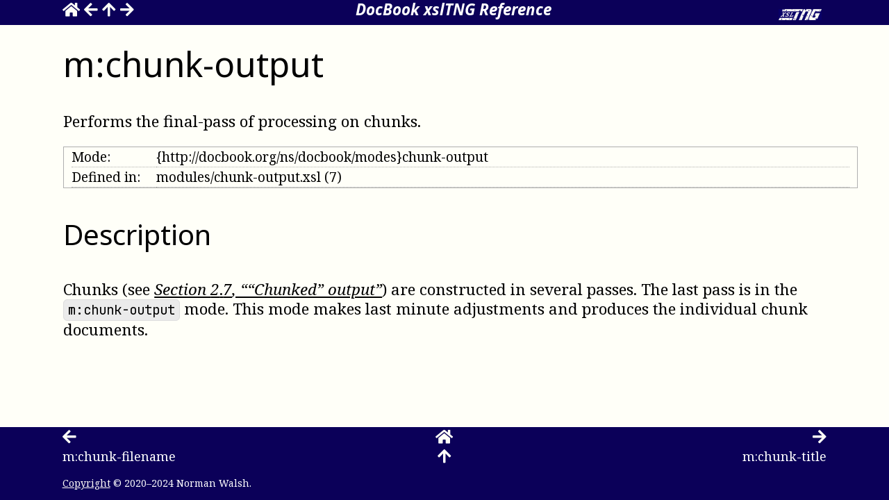

--- FILE ---
content_type: text/html; charset=utf-8
request_url: https://xsltng.docbook.org/guide/2.2.0/m_chunk-output
body_size: 1792
content:
<!DOCTYPE html><html xmlns="http://www.w3.org/1999/xhtml" class="no-js"><head><meta http-equiv="Content-Type" content="text/html; charset=utf-8"/><script>(function(H){H.className=H.className.replace(/\bno-js\b/,'js')})(document.documentElement)</script><title>m:chunk-output</title><link href="./css/pygments.css" rel="stylesheet"/><meta name="viewport" content="width=device-width, initial-scale=1.0"/><link href="https://purl.org/dc/elements/1.1/" rel="schema.dc"/><meta name="dc.modified" content="2024-09-21T17:16:02Z"/><meta name="dc.created" content="2024-09-21T17:16:02Z"/><meta name="generator" content="DocBook xslTNG version 2.2.0-SNAPSHOT / 61aef37 / SAXON HE 12.4"/><link href="./css/guide-toc.css" rel="stylesheet"/><link href="./css/docbook.css" rel="stylesheet" media="screen"/><meta name="viewport" content="width=device-width, initial-scale=1.0"/><link href="css/guide.css" rel="stylesheet"/><link href="css/guide-online.css" rel="stylesheet"/><link href="media/xsltng-icon.png" rel="shortcut icon"/><script src="https://kit.fontawesome.com/c94d537c36.js" type="text/javascript" crossorigin="anonymous"></script><link rel="prev" href="m_chunk-filename.html"/><link rel="next" href="m_chunk-title.html"/><link rel="up" href="modes.html"/><link rel="home" href="index.html"/><script src="./js/xlink.js" defer="defer"></script><script src="./js/persistent-toc.js" defer="defer"></script><script src="./js/pagetoc.js" data-dynamic-pagetoc="true" defer="defer"></script><script src="./js/chunk-nav.js" defer="defer"></script></head><body class="component refentry"><nav class="top"><span class="nav"><a title="DocBook xslTNG Reference" href="index.html"><i class="fas fa-home"></i></a> <a href="m_chunk-filename.html" title="m:chunk-filename"><i class="fas fa-arrow-left"></i></a> <a title="V .  Mode reference" href="modes.html"><i class="fas fa-arrow-up"></i></a> <a title="m:chunk-title" href="m_chunk-title.html"><i class="fas fa-arrow-right"></i></a></span><span class="title"><i class="title">DocBook xslTNG Reference</i></span><span class="logo"><img src="media/xsltng-inverted.png"/></span></nav><div class="pagebody"><main><section id="m_chunk-output" db-chunk="m_chunk-output.html" db-id="d149e21069" class="component refentry"><span class="indexterm" id="m_chunk-output_indexterm1"></span><div id="mode-chu1718"></div><div id="m_chunk-output_refnamediv1" class="refnamediv"><header><h2><span class="refentrytitle">m:chunk-output</span></h2></header><p><span class="refname">m:chunk-output</span><span class="refpurpose"><span class="refpurpose-sep"> — </span><span class="refpurpose-text">Performs the final-pass of processing on chunks</span><span class="refpurpose-punc">.</span></span></p></div><div class="a-detail mode-detail"><div><div class="prop">Mode:</div><div>{http://docbook.org/ns/docbook/modes}chunk-output</div></div><div><div class="prop">Defined in:</div><div><span><span>modules/chunk-output.xsl</span> (7)</span></div></div></div><section id="m_chunk-output_refsection1" class="refsection"><header><h2>Description</h2></header>

<p>Chunks (see <a href="ch-using.html#chunking" class="xref xref-section">Section <span class="label">2<span class="sep">.</span>7</span>, ““Chunked” output”</a>) are constructed in several
passes. The last pass is in the <code class="mode">m:chunk-output</code> mode. This mode makes
last minute adjustments and produces the individual chunk documents.</p>
</section></section></main><nav class="pagetoc"><div class="tocwrapper"></div></nav></div><nav class="bottom"><div class="navrow"><div class="navleft"><a title="m:chunk-filename" href="m_chunk-filename.html"><i class="fas fa-arrow-left"></i></a></div><div class="navmiddle"><a title="" href="index.html"><i class="fas fa-home"></i></a></div><div class="navright"><a title="m:chunk-title" href="m_chunk-title.html"><i class="fas fa-arrow-right"></i></a></div></div><div class="navrow"><div class="navleft navtitle">m:chunk-filename</div><div class="navmiddle"><a title="V .  Mode reference" href="modes.html"><i class="fas fa-arrow-up"></i></a></div><div class="navright navtitle">m:chunk-title</div></div><div class="infofooter"><span class="copyrightfooter"><a href="dbcpyright.html">Copyright</a> © 2020–2024 Norman Walsh.</span></div><nav class="tocopen"></nav><nav class="toc"></nav><!-- Hide ToC details from user agents that don’t support JS --><script type="text/html" class="tocopen"><i class="far fa-book"></i></script><script type="text/html" class="toc"><header><span>Table of Contents</span><span class="close"><i class="far fa-window-close"></i></span><p class="ptoc-search"><input class="ptoc-search" placeholder="Search" style="width: 80%"/></p></header><div db-persistent-toc="persistent-toc.html" db-prefix="">Loading…</div></script></nav></body></html>

--- FILE ---
content_type: text/css; charset=utf-8
request_url: https://xsltng.docbook.org/guide/2.2.0/css/pygments.css
body_size: 15777
content:
/* DocBook xslTNG version 2.2.0-SNAPSHOT
 *
 * This is pygments.css. This file is generated with Pygments.
 *
 * See https://xsltng.docbook.org/
 *
 */
pre { line-height: 125%; }
td.linenos .normal { color: inherit; background-color: transparent; padding-left: 5px; padding-right: 5px; }
span.linenos { color: inherit; background-color: transparent; padding-left: 5px; padding-right: 5px; }
td.linenos .special { color: #000000; background-color: #ffffc0; padding-left: 5px; padding-right: 5px; }
span.linenos.special { color: #000000; background-color: #ffffc0; padding-left: 5px; padding-right: 5px; }
.highlight .hll { background-color: #ffffcc }
.highlight { background: #f8f8f8; }
.highlight .c { color: #3D7B7B; font-style: italic } /* Comment */
.highlight .err { border: 1px solid #FF0000 } /* Error */
.highlight .k { color: #008000; font-weight: bold } /* Keyword */
.highlight .o { color: #666666 } /* Operator */
.highlight .ch { color: #3D7B7B; font-style: italic } /* Comment.Hashbang */
.highlight .cm { color: #3D7B7B; font-style: italic } /* Comment.Multiline */
.highlight .cp { color: #9C6500 } /* Comment.Preproc */
.highlight .cpf { color: #3D7B7B; font-style: italic } /* Comment.PreprocFile */
.highlight .c1 { color: #3D7B7B; font-style: italic } /* Comment.Single */
.highlight .cs { color: #3D7B7B; font-style: italic } /* Comment.Special */
.highlight .gd { color: #A00000 } /* Generic.Deleted */
.highlight .ge { font-style: italic } /* Generic.Emph */
.highlight .gr { color: #E40000 } /* Generic.Error */
.highlight .gh { color: #000080; font-weight: bold } /* Generic.Heading */
.highlight .gi { color: #008400 } /* Generic.Inserted */
.highlight .go { color: #717171 } /* Generic.Output */
.highlight .gp { color: #000080; font-weight: bold } /* Generic.Prompt */
.highlight .gs { font-weight: bold } /* Generic.Strong */
.highlight .gu { color: #800080; font-weight: bold } /* Generic.Subheading */
.highlight .gt { color: #0044DD } /* Generic.Traceback */
.highlight .kc { color: #008000; font-weight: bold } /* Keyword.Constant */
.highlight .kd { color: #008000; font-weight: bold } /* Keyword.Declaration */
.highlight .kn { color: #008000; font-weight: bold } /* Keyword.Namespace */
.highlight .kp { color: #008000 } /* Keyword.Pseudo */
.highlight .kr { color: #008000; font-weight: bold } /* Keyword.Reserved */
.highlight .kt { color: #B00040 } /* Keyword.Type */
.highlight .m { color: #666666 } /* Literal.Number */
.highlight .s { color: #BA2121 } /* Literal.String */
.highlight .na { color: #687822 } /* Name.Attribute */
.highlight .nb { color: #008000 } /* Name.Builtin */
.highlight .nc { color: #0000FF; font-weight: bold } /* Name.Class */
.highlight .no { color: #880000 } /* Name.Constant */
.highlight .nd { color: #AA22FF } /* Name.Decorator */
.highlight .ni { color: #717171; font-weight: bold } /* Name.Entity */
.highlight .ne { color: #CB3F38; font-weight: bold } /* Name.Exception */
.highlight .nf { color: #0000FF } /* Name.Function */
.highlight .nl { color: #767600 } /* Name.Label */
.highlight .nn { color: #0000FF; font-weight: bold } /* Name.Namespace */
.highlight .nt { color: #008000; font-weight: bold } /* Name.Tag */
.highlight .nv { color: #19177C } /* Name.Variable */
.highlight .ow { color: #AA22FF; font-weight: bold } /* Operator.Word */
.highlight .w { color: #bbbbbb } /* Text.Whitespace */
.highlight .mb { color: #666666 } /* Literal.Number.Bin */
.highlight .mf { color: #666666 } /* Literal.Number.Float */
.highlight .mh { color: #666666 } /* Literal.Number.Hex */
.highlight .mi { color: #666666 } /* Literal.Number.Integer */
.highlight .mo { color: #666666 } /* Literal.Number.Oct */
.highlight .sa { color: #BA2121 } /* Literal.String.Affix */
.highlight .sb { color: #BA2121 } /* Literal.String.Backtick */
.highlight .sc { color: #BA2121 } /* Literal.String.Char */
.highlight .dl { color: #BA2121 } /* Literal.String.Delimiter */
.highlight .sd { color: #BA2121; font-style: italic } /* Literal.String.Doc */
.highlight .s2 { color: #BA2121 } /* Literal.String.Double */
.highlight .se { color: #AA5D1F; font-weight: bold } /* Literal.String.Escape */
.highlight .sh { color: #BA2121 } /* Literal.String.Heredoc */
.highlight .si { color: #A45A77; font-weight: bold } /* Literal.String.Interpol */
.highlight .sx { color: #008000 } /* Literal.String.Other */
.highlight .sr { color: #A45A77 } /* Literal.String.Regex */
.highlight .s1 { color: #BA2121 } /* Literal.String.Single */
.highlight .ss { color: #19177C } /* Literal.String.Symbol */
.highlight .bp { color: #008000 } /* Name.Builtin.Pseudo */
.highlight .fm { color: #0000FF } /* Name.Function.Magic */
.highlight .vc { color: #19177C } /* Name.Variable.Class */
.highlight .vg { color: #19177C } /* Name.Variable.Global */
.highlight .vi { color: #19177C } /* Name.Variable.Instance */
.highlight .vm { color: #19177C } /* Name.Variable.Magic */
.highlight .il { color: #666666 } /* Literal.Number.Integer.Long */
pre { line-height: 125%; }
td.linenos .normal { color: inherit; background-color: transparent; padding-left: 5px; padding-right: 5px; }
span.linenos { color: inherit; background-color: transparent; padding-left: 5px; padding-right: 5px; }
td.linenos .special { color: #000000; background-color: #ffffc0; padding-left: 5px; padding-right: 5px; }
span.linenos.special { color: #000000; background-color: #ffffc0; padding-left: 5px; padding-right: 5px; }
.materials-dark .highlight .hll { background-color: #49483e }
.materials-dark .highlight { background: #232629; color: #cccccc }
.materials-dark .highlight .c { color: #777777; font-style: italic } /* Comment */
.materials-dark .highlight .err { color: #a61717; background-color: #e3d2d2 } /* Error */
.materials-dark .highlight .esc { color: #cccccc } /* Escape */
.materials-dark .highlight .g { color: #cccccc } /* Generic */
.materials-dark .highlight .k { color: #7686bb; font-weight: bold } /* Keyword */
.materials-dark .highlight .l { color: #cccccc } /* Literal */
.materials-dark .highlight .n { color: #cccccc } /* Name */
.materials-dark .highlight .o { color: #cccccc } /* Operator */
.materials-dark .highlight .x { color: #cccccc } /* Other */
.materials-dark .highlight .p { color: #cccccc } /* Punctuation */
.materials-dark .highlight .ch { color: #777777; font-style: italic } /* Comment.Hashbang */
.materials-dark .highlight .cm { color: #777777; font-style: italic } /* Comment.Multiline */
.materials-dark .highlight .cp { color: #777777; font-style: italic } /* Comment.Preproc */
.materials-dark .highlight .cpf { color: #777777; font-style: italic } /* Comment.PreprocFile */
.materials-dark .highlight .c1 { color: #777777; font-style: italic } /* Comment.Single */
.materials-dark .highlight .cs { color: #777777; font-style: italic } /* Comment.Special */
.materials-dark .highlight .gd { color: #cccccc } /* Generic.Deleted */
.materials-dark .highlight .ge { color: #cccccc } /* Generic.Emph */
.materials-dark .highlight .gr { color: #cccccc } /* Generic.Error */
.materials-dark .highlight .gh { color: #cccccc } /* Generic.Heading */
.materials-dark .highlight .gi { color: #cccccc } /* Generic.Inserted */
.materials-dark .highlight .go { color: #cccccc } /* Generic.Output */
.materials-dark .highlight .gp { color: #ffffff } /* Generic.Prompt */
.materials-dark .highlight .gs { color: #cccccc } /* Generic.Strong */
.materials-dark .highlight .gu { color: #cccccc } /* Generic.Subheading */
.materials-dark .highlight .gt { color: #cccccc } /* Generic.Traceback */
.materials-dark .highlight .kc { color: #7686bb; font-weight: bold } /* Keyword.Constant */
.materials-dark .highlight .kd { color: #7686bb; font-weight: bold } /* Keyword.Declaration */
.materials-dark .highlight .kn { color: #7686bb; font-weight: bold } /* Keyword.Namespace */
.materials-dark .highlight .kp { color: #7686bb; font-weight: bold } /* Keyword.Pseudo */
.materials-dark .highlight .kr { color: #7686bb; font-weight: bold } /* Keyword.Reserved */
.materials-dark .highlight .kt { color: #7686bb; font-weight: bold } /* Keyword.Type */
.materials-dark .highlight .ld { color: #cccccc } /* Literal.Date */
.materials-dark .highlight .m { color: #4FB8CC } /* Literal.Number */
.materials-dark .highlight .s { color: #51cc99 } /* Literal.String */
.materials-dark .highlight .na { color: #cccccc } /* Name.Attribute */
.materials-dark .highlight .nb { color: #cccccc } /* Name.Builtin */
.materials-dark .highlight .nc { color: #cccccc } /* Name.Class */
.materials-dark .highlight .no { color: #cccccc } /* Name.Constant */
.materials-dark .highlight .nd { color: #cccccc } /* Name.Decorator */
.materials-dark .highlight .ni { color: #cccccc } /* Name.Entity */
.materials-dark .highlight .ne { color: #cccccc } /* Name.Exception */
.materials-dark .highlight .nf { color: #6a6aff } /* Name.Function */
.materials-dark .highlight .nl { color: #cccccc } /* Name.Label */
.materials-dark .highlight .nn { color: #cccccc } /* Name.Namespace */
.materials-dark .highlight .nx { color: #e2828e } /* Name.Other */
.materials-dark .highlight .py { color: #cccccc } /* Name.Property */
.materials-dark .highlight .nt { color: #cccccc } /* Name.Tag */
.materials-dark .highlight .nv { color: #7AB4DB; font-weight: bold } /* Name.Variable */
.materials-dark .highlight .ow { color: #cccccc } /* Operator.Word */
.materials-dark .highlight .pm { color: #cccccc } /* Punctuation.Marker */
.materials-dark .highlight .w { color: #bbbbbb } /* Text.Whitespace */
.materials-dark .highlight .mb { color: #4FB8CC } /* Literal.Number.Bin */
.materials-dark .highlight .mf { color: #4FB8CC } /* Literal.Number.Float */
.materials-dark .highlight .mh { color: #4FB8CC } /* Literal.Number.Hex */
.materials-dark .highlight .mi { color: #4FB8CC } /* Literal.Number.Integer */
.materials-dark .highlight .mo { color: #4FB8CC } /* Literal.Number.Oct */
.materials-dark .highlight .sa { color: #51cc99 } /* Literal.String.Affix */
.materials-dark .highlight .sb { color: #51cc99 } /* Literal.String.Backtick */
.materials-dark .highlight .sc { color: #51cc99 } /* Literal.String.Char */
.materials-dark .highlight .dl { color: #51cc99 } /* Literal.String.Delimiter */
.materials-dark .highlight .sd { color: #51cc99 } /* Literal.String.Doc */
.materials-dark .highlight .s2 { color: #51cc99 } /* Literal.String.Double */
.materials-dark .highlight .se { color: #51cc99 } /* Literal.String.Escape */
.materials-dark .highlight .sh { color: #51cc99 } /* Literal.String.Heredoc */
.materials-dark .highlight .si { color: #51cc99 } /* Literal.String.Interpol */
.materials-dark .highlight .sx { color: #51cc99 } /* Literal.String.Other */
.materials-dark .highlight .sr { color: #51cc99 } /* Literal.String.Regex */
.materials-dark .highlight .s1 { color: #51cc99 } /* Literal.String.Single */
.materials-dark .highlight .ss { color: #51cc99 } /* Literal.String.Symbol */
.materials-dark .highlight .bp { color: #cccccc } /* Name.Builtin.Pseudo */
.materials-dark .highlight .fm { color: #6a6aff } /* Name.Function.Magic */
.materials-dark .highlight .vc { color: #7AB4DB; font-weight: bold } /* Name.Variable.Class */
.materials-dark .highlight .vg { color: #BE646C; font-weight: bold } /* Name.Variable.Global */
.materials-dark .highlight .vi { color: #7AB4DB; font-weight: bold } /* Name.Variable.Instance */
.materials-dark .highlight .vm { color: #7AB4DB; font-weight: bold } /* Name.Variable.Magic */
.materials-dark .highlight .il { color: #4FB8CC } /* Literal.Number.Integer.Long */
pre { line-height: 125%; }
td.linenos .normal { color: inherit; background-color: transparent; padding-left: 5px; padding-right: 5px; }
span.linenos { color: inherit; background-color: transparent; padding-left: 5px; padding-right: 5px; }
td.linenos .special { color: #000000; background-color: #ffffc0; padding-left: 5px; padding-right: 5px; }
span.linenos.special { color: #000000; background-color: #ffffc0; padding-left: 5px; padding-right: 5px; }
.materials-light .highlight .hll { background-color: #ffffcc }
.materials-light .highlight { background: #ffffff; color: #111111 }
.materials-light .highlight .c { color: #008800; font-style: italic } /* Comment */
.materials-light .highlight .err { color: #a61717; background-color: #e3d2d2 } /* Error */
.materials-light .highlight .k { color: #353580; font-weight: bold } /* Keyword */
.materials-light .highlight .ch { color: #008800; font-style: italic } /* Comment.Hashbang */
.materials-light .highlight .cm { color: #008800; font-style: italic } /* Comment.Multiline */
.materials-light .highlight .cp { color: #008800; font-style: italic } /* Comment.Preproc */
.materials-light .highlight .cpf { color: #008800; font-style: italic } /* Comment.PreprocFile */
.materials-light .highlight .c1 { color: #008800; font-style: italic } /* Comment.Single */
.materials-light .highlight .cs { color: #008800; font-style: italic } /* Comment.Special */
.materials-light .highlight .kc { color: #353580; font-weight: bold } /* Keyword.Constant */
.materials-light .highlight .kd { color: #353580; font-weight: bold } /* Keyword.Declaration */
.materials-light .highlight .kn { color: #353580; font-weight: bold } /* Keyword.Namespace */
.materials-light .highlight .kp { color: #353580; font-weight: bold } /* Keyword.Pseudo */
.materials-light .highlight .kr { color: #353580; font-weight: bold } /* Keyword.Reserved */
.materials-light .highlight .kt { color: #353580; font-weight: bold } /* Keyword.Type */
.materials-light .highlight .m { color: #2c2cff } /* Literal.Number */
.materials-light .highlight .s { color: #7a2424 } /* Literal.String */
.materials-light .highlight .nf { color: #2c2cff } /* Name.Function */
.materials-light .highlight .nx { color: #be646c } /* Name.Other */
.materials-light .highlight .nv { color: #35baba; font-weight: bold } /* Name.Variable */
.materials-light .highlight .w { color: #bbbbbb } /* Text.Whitespace */
.materials-light .highlight .mb { color: #2c2cff } /* Literal.Number.Bin */
.materials-light .highlight .mf { color: #2c2cff } /* Literal.Number.Float */
.materials-light .highlight .mh { color: #2c2cff } /* Literal.Number.Hex */
.materials-light .highlight .mi { color: #2c2cff } /* Literal.Number.Integer */
.materials-light .highlight .mo { color: #2c2cff } /* Literal.Number.Oct */
.materials-light .highlight .sa { color: #7a2424 } /* Literal.String.Affix */
.materials-light .highlight .sb { color: #7a2424 } /* Literal.String.Backtick */
.materials-light .highlight .sc { color: #7a2424 } /* Literal.String.Char */
.materials-light .highlight .dl { color: #7a2424 } /* Literal.String.Delimiter */
.materials-light .highlight .sd { color: #7a2424 } /* Literal.String.Doc */
.materials-light .highlight .s2 { color: #7a2424 } /* Literal.String.Double */
.materials-light .highlight .se { color: #7a2424 } /* Literal.String.Escape */
.materials-light .highlight .sh { color: #7a2424 } /* Literal.String.Heredoc */
.materials-light .highlight .si { color: #7a2424 } /* Literal.String.Interpol */
.materials-light .highlight .sx { color: #7a2424 } /* Literal.String.Other */
.materials-light .highlight .sr { color: #7a2424 } /* Literal.String.Regex */
.materials-light .highlight .s1 { color: #7a2424 } /* Literal.String.Single */
.materials-light .highlight .ss { color: #7a2424 } /* Literal.String.Symbol */
.materials-light .highlight .fm { color: #2c2cff } /* Name.Function.Magic */
.materials-light .highlight .vc { color: #35baba; font-weight: bold } /* Name.Variable.Class */
.materials-light .highlight .vg { color: #b5565e; font-weight: bold } /* Name.Variable.Global */
.materials-light .highlight .vi { color: #35baba; font-weight: bold } /* Name.Variable.Instance */
.materials-light .highlight .vm { color: #35baba; font-weight: bold } /* Name.Variable.Magic */
.materials-light .highlight .il { color: #2c2cff } /* Literal.Number.Integer.Long */


--- FILE ---
content_type: text/css; charset=utf-8
request_url: https://xsltng.docbook.org/guide/2.2.0/css/guide-toc.css
body_size: 1606
content:
/* @@TITLE@@ version @@VERSION@@
 *
 * This is guide-toc.css.
 *
 * See https://xsltng.docbook.org/
 *
 */

nav.tocopen {
    position: fixed;
    width: 1.5em;
    top: 6px;
    right: 0;
    color: inherit;
    z-index: 1;
    cursor: pointer;
    color: #fffff8;
    background-color: rgb(11, 0, 89);
    font-size: 14pt;
    display: none;
}

.home nav.tocopen {
    color: rgb(11, 0, 89);
    background-color: #fffff8;
}

nav.toc {
    color: #fffffe;
    height: 100%;
    width: 0;
    position: fixed;
    z-index: 2;
    top: 0;
    right: 0;
    background-color: rgb(114,105,155);
    padding: 0;
    margin: 0;
    font-size: 12pt;
    opacity: 1;
    padding-left: 0;
    display: flex;
    flex-direction: column;
}

nav.toc.slide {
    transition: 0.33s;
}

nav.toc > div {
    flex: 1;
}

@media only screen {
    nav.toc {
        overflow-x: scroll;
    }
}

nav.toc header {
    height: 4rem;
    font-family: "Noto Sans", sans-serif;
    font-size: 1.25em;
}

nav.toc header p.ptoc-search {
    margin-top: 0;
    margin-bottom: 0;
    padding-bottom: 1rem;
}

nav.toc header .close {
    float: right;
    cursor: pointer;
    font-weight: bold;
    font-size: 16pt;
}

nav.toc ul.nav-title {
    margin-top: 1em;
    border-top: 1px solid var(--primary-variant-color);
}

nav.toc li.nav-title {
    margin-top: 0;
    padding-top: 0;
    padding-bottom: 0.25em;
    font-family: var(--title-family);
    font-size: 1.25em;
}

@media only screen {
    nav.toc div {
        overflow: scroll;
    }
}

nav.toc a,
nav.toc a:visited {
    color: inherit;
    text-decoration: none;
}

nav.toc .refpurpose {
    display: none;
}

nav.toc li {
    text-indent: -1em;
    padding-left: 1em;
}


--- FILE ---
content_type: text/css; charset=utf-8
request_url: https://xsltng.docbook.org/guide/2.2.0/css/guide.css
body_size: 2654
content:
/* guide.css */

:root {
    --tng-blue: rgb(11, 0, 89);
    max-width: inherit;
}

nav .title {
    background-color: var(--tng-blue);
    color: #ffffff;
}

html {
    padding-left: 0;
    padding-right: 0;
    margin-left: 0;
    margin-right: 0;
    max-width: inherit;
}

body {
    padding-left: 0;
    padding-right: 0;
    margin-left: 0;
    margin-right: 0;
}

header .copyright {
    margin-bottom: 0;
}

h2 {
    font-size: 1.8rem;
}

.refnamediv h2 {
    font-size: 2.2rem;
    margin-top: 0;
}

.a-detail {
    width: 100%;
    font-size: 0.85rem;
    display: table;
    border: 1px solid #afafaf;
}

.a-detail > div {
    display: table-row;
}

.a-detail > div > div {
    display: table-cell;
    border-bottom: 1px dotted #afafaf;
}

.a-detail div.prop {
    white-space: nowrap;
    width: 4em;
}

p .refname,
p .refname-sep,
p .refpurpose-sep {
    display: none;
}

.funcprototype .parameter {
    font-family: inherit;
    font-style: inherit;
}

.informalfigure {
    border: 2px solid #afafaf;
    border-radius: 1em;
    padding-left: 1em;
    padding-right: 1em;
}

.informalfigure .imageobject {
    text-align: center;
}

img {
    max-width: 80%;
}

.cover img {
    max-width: inherit;
}

.figure {
    border: 2px solid #afafaf;
    border-radius: 0.5em;
    border-radius: 1em;
    padding-left: 1em;
    padding-right: 1em;
}

.figure table {
    margin-left: auto;
    margin-right: auto;
}

.figure .title {
    text-align: center;
}

.example {
    border: 2px solid #afafaf;
    border-radius: 0.5em;
    padding-left: 1em;
    padding-right: 1em;
}

.example > .programlisting > .pre-wrap,
.example > .programlistingco > .pre-wrap,
.example > .pre-wrap {
    margin-top: 0;
    padding-top: 0;
}

.funcname,
.varname,
.paramname {
    white-space: nowrap;
}

.todo {
    font-size: 80%;
    text-align: center;
}

.property-table {
    margin-bottom: 1em;
    font-size: 80%;
}

.property-table tr td,
.property-table tr th {
    border: 1px solid #7f7f7f;
}

.center {
    text-align: center;
}

/* screens always have a border */
.screen,
.border {
    border: 1px solid #afafaf;
    border-radius: 4px;
    width: 99%;
}

/* unnumbered listings are always monochrome ... */
pre.verblines span.line:nth-child(even) {
  background-color: var(--verbatim-odd-background-color);
}

pre.verblines.numbered span.line:nth-child(even) {
  background-color: var(--verbatim-even-background-color);
}

@media only screen {
    pre.border {
        overflow: scroll;
    }
}

pre.border .line .ld {
    padding-left: 4px;
}

span.obsolete {
    text-decoration: line-through;
}

.admonition {
  break-inside: avoid;
}

.pre-wrap {
    font-size: 10pt;
}

.screen {
    break-inside: avoid;
}

p code {
    white-space: nowrap;
}


--- FILE ---
content_type: text/css; charset=utf-8
request_url: https://xsltng.docbook.org/guide/2.2.0/css/guide-online.css
body_size: 4669
content:
/* guide.css */

html {
    font-size: 1.4rem;
}

.book > header .fill {
    display: grid;
    grid-template-rows: auto 1fr auto;
    grid-template-columns: 100%;
    min-height: 640px;
}

.book > header {
    display: table;
    padding: 0;
    border-left: none;
    border-right: none;
    border-top: none;
    border-bottom: 2px solid #afafaf;
    border-radius: 0;
    text-align: right;
}

.book > header {
    padding-bottom: 1rem;
}

.book > header .cover {
    display: table-row;
}

.book > header .cover .image {
    display: table-cell;
    vertical-align: top;
}

.book > header .cover .text {
    display: table-cell;
    vertical-align: top;
}

.book > header h1 {
    text-align: right;
}

header img {
    border: 1px solid black;
    border-radius: 4px;
    margin-right: 1rem;
}

main {
    max-width: 50rem;
    margin-left: auto;
    margin-right: auto;
    padding-left: 1rem;
}

.footnotes {
    margin-left: 1rem;
}

.a-detail {
    margin-top: 1rem;
    margin-bottom: 1rem;
    padding-left: 0.5rem;
    padding-right: 0.5rem;
}

.a-detail div.prop {
    padding-right: 1rem;
}

/* ============================================================ */

nav.top {
    margin-left: 0;
    margin-right: 0;
    padding-left: 0;
    padding-right: 0;
    width: 100%;
    background-color: var(--tng-blue);
    color: #fffff8;
    text-align: center;
}

nav.top .inactive {
    color: #777777;
}

nav.top .nav {
    float: left;
    margin-left: 0.25rem;
    margin-left: 4rem;
}

nav.top .title {
    font-family: var(--title-family);
}

nav.top .logo {
    float: right;
    font-size: 18px;
    margin-right: 4rem;
    display: inline-block;
    padding-top: 6pt;
}

nav.bottom {
    background-color: var(--tng-blue);
    border-top-style: solid;
    border-top-width: 1px;
    color: white;
    display: grid;
    font-size: 1.0rem;
    margin-bottom: 0px;
    margin-left: 0;
    margin-right: 0;
    margin-top: 3rem;
    padding-bottom: 10px;
    padding-left: 4rem;
    padding-right: 4rem;
}

.navrow {
    display: grid;
    grid-template-columns: 33% 34% 33%;
}

.navleft {
    text-align: left;
    grid-column: 1;
}

.navmiddle {
    text-align: center;
    grid-column: 2;
}

.navright {
    text-align: right;
    grid-column: 3;
}

.navrow .navtitle {
    font-size: 18px;
}

nav .version {
    display: none;
}

nav a,
nav a:visited {
    color: #fffff8;
}

nav.pagetoc a,
nav.pagetoc a:visited {
    color: inherit;
}

html.js .pagebody .tocwrapper {
    font-size: 80%;
}

.infofooter {
    padding-top: 0.5rem;
    font-size: 14px;
}

.infofooter > .revision {
    float: right;
    display: none;
}

.infofooter > .copyrightfooter {
    float: left;
}

nav.bottom img {
    vertical-align: text-bottom;
}

span.githash {
  font-size: 90%; }

div.copyrightfooter {
  margin-top: 0px;
  padding-top: 5px;
  font-size: 14px;
}

.revhistory {
    background-color: var(--secondary-color);
    border-radius: 0.5em;
}

.revhistory code {
    background-color: inherit;
    border-color: var(--primary-variant-color);
}

.revhistory header {
    display: none;
}

.revhistory > ul {
    list-style: none;
    padding-left: 0;
}

.revnumber::before {
    content: "Version ";
}

.revhistory ul li div.revnumber {
    margin-left: 2rem;
}

.revhistory ul li div.revnumber {
    text-indent: -1rem;
}

.revhistory ul li div.revnumber::before {
    content: "• ";
}

.revhistory ul li div.revdescription {
    margin-left: 1rem;
}

@media screen and (max-width: 374px) {
    .book header h1 {
        font-size: 2rem;
    }
}

@media screen and (max-width: 599px) {
    h1 {
        font-size: 2rem;
    }

    h2, h3, h4, h5 {
        font-size: 1.5rem;
    }

    nav.top .title {
        display: none;
    }
}

@media screen and (max-width: 1199px) {
    nav.top .nav {
        margin-left: 2rem;
    }

    nav.top .logo {
        margin-right: 2rem;
    }

    nav.bottom {
        padding-left: 2rem;
        padding-right: 2rem;
    }

    .book > header {
        font-size: 1rem;
        line-height: 1.25;
    }

    .book > header h1 {
        font-size: 2.5rem;
    }
        
    .cover img {
        max-height: 480px;
    }

    .book > header .fill {
        min-height: 480px;
    }
}

@media screen and (max-width: 767px) {
    nav.top .nav {
        margin-left: 1rem;
    }

    nav.top .logo {
        margin-right: 1rem;
    }

    nav.bottom {
        padding-left: 1rem;
        padding-right: 1rem;
    }

    .book > header {
        border: 2px solid #afafaf;
        padding: 1rem;
    }

    .book > header {
        text-align: left;
    }

    .book > header h1 {
        text-align: left;
    }

    .book > header .fill {
        min-height: inherit;
    }

    header img {
        display: none;
    }
}



--- FILE ---
content_type: application/javascript
request_url: https://xsltng.docbook.org/guide/2.2.0/js/xlink.js
body_size: 3708
content:
/* DocBook xslTNG version 2.2.0-SNAPSHOT
 *
 * This is xlink.js providing support for multi-targeted links
 *
 * See https://xsltng.docbook.org/
 *
 */

(function() {
  const html = document.querySelector("html");
  let OPEN = "▼";
  let CLOSED = "▶";

  // You can hide alternate open/closed markers in the HTML.
  // Put them in a script element so that they get ignored
  // by screen readers and other non-JS presentations
  let arrow = document.querySelector("script.xlink-icon-open");
  if (arrow) {
    OPEN = arrow.innerHTML;
  }
  arrow = document.querySelector("script.xlink-icon-closed");
  if (arrow) {
    CLOSED = arrow.innerHTML;
  }

  const showXLinks = function(event, span, qsel) {
    span.innerHTML = OPEN;
    const top = span.offsetTop + span.offsetHeight;
    const left = span.offsetLeft;

    let links = document.querySelector(qsel);

    if (links.style.display === "inline-block") {
      // Already displayed: abort!
      return;
    }

    window.setTimeout(function () {
      const width = window.innerWidth
            || document.documentElement.clientWidth
            || document.body.clientWidth;
      checkPosition(links, top, left, width);
    }, 25);

    // Give the current click event a chance to settle?
    window.setTimeout(function () {
      let curclick = document.onclick;
      let curpress = document.onkeyup;
      document.onclick = function (event) {
        unshowXLinks(event, span, qsel, curclick, curpress);
      };
      document.onkeyup = function (event) {
        unshowXLinks(event, span, qsel, curclick, curpress);
      };

      links.style.display = "inline-block";
      links.style.position = "absolute";
      links.style.top = top;
      links.style.left = left;
    }, 25);
  };

  const unshowXLinks = function(event, span, qsel, curclick, curpress) {
    span.innerHTML = CLOSED;
    /*
    span.onclick = function (event) {
      showXLinks(event, span, qsel);
    };
    */

    let links = document.querySelector(qsel);
    links.style.display = "none";

    document.onclick = curclick;
    document.onkeyup = curpress;
  };

  const checkPosition = function(links, top, left, width) {
    if (left + links.offsetWidth + 10 >= width) {
      const newx =  left - 20;
      if (newx >= 0) {
        links.style.left = newx;
        links.style.top = top;
        if (newx == left) {
          console.log("Looping!");
        } else {
          window.setTimeout(function () {
            checkPosition(links, top, newx, width);
          }, 15);
        }
      }
    }
  };

  let jsxlinks = window.localStorage.getItem("docbook-js-xlinks");
  if (jsxlinks === "false") {
    return;
  }
  html.classList.add("js-xlinks");

  // Process XLink multi-targeted links.
  // 1. The link source is a target, but the JS has to operate
  //    on the arc list that (immediately) follows it.
  document.querySelectorAll(".xlink .source").forEach(function(span) {
    span.onclick = function (event) {
      // Be conservative in case some text node or something got introduced
      let arclist = span.nextSibling;
      while (arclist && !arclist.classList.contains("xlink-arc-list")) {
        arclist = arclist.nextSibling;
      }
      if (arclist) {
        showXLinks(event, arclist, "#" + arclist.getAttribute("db-arcs"));
      } else {
        console.log("Document formatting error: no xlink-arc-list");
      }
    };
  });

  // 2. The arc list is also a target.
  document.querySelectorAll(".xlink-arc-list").forEach(function(span) {
    span.innerHTML = CLOSED;
    span.classList.add("js");
    span.onclick = function (event) {
      showXLinks(event, span, "#" + span.getAttribute("db-arcs"));
    };
  });

  document.querySelectorAll(".nhrefs").forEach(function(span) {
    span.classList.add("js");
  });
})();


--- FILE ---
content_type: application/javascript
request_url: https://xsltng.docbook.org/guide/2.2.0/js/persistent-toc.js
body_size: 10444
content:
/* DocBook xslTNG version 2.2.0-SNAPSHOT
 *
 * This is persistent-toc.js providing support for the ToC popup
 *
 * See https://xsltng.docbook.org/
 *
 */

(function() {
  const ESC = 27;
  const SPACE = 32;
  const toc = document.querySelector("nav.toc");
  let tocPersist = null;
  let borderLeftColor = "white";
  let curpress = null;
  let searchListener = false;
  let VERSION = "2.2.0-SNAPSHOT";
  let PTOCID = "ptoc-data-file";

  const showToC = function(event) {
    toc.style.width = "300px";
    toc.style["padding-left"] = "1em";
    toc.style["padding-right"] = "1em";
    toc.style["border-left"] = `1px solid ${borderLeftColor}`;

    // Make sure the tocPersist checkbox is created
    tocPersistCheckbox(event && event.shiftKey);

    if (event) {
      event.preventDefault();
    }

    // Do we need to load the ToC?
    let div = toc.querySelector("div");
    let prefix = div.getAttribute("db-prefix") || "";
    if (div && div.getAttribute("db-persistent-toc")) {
      let path = prefix + div.getAttribute("db-persistent-toc");
      let uri = new URL(path, document.location).href;
      fetch(uri)
        .then((response) => {
          if (response.status == 200) {
            response.text()
              .then(text => {
                let doc = new DOMParser().parseFromString(text, "text/html");
                let body = doc.querySelector("body");
                div.innerHTML = body.innerHTML;
                processToC(event);
              })
              .catch(err => {
                // I don't think this error can actually occur with the string parser
                // using the text/html mimeType. But just in case...
                let href = `https://xsltng.docbook.org/guide/${VERSION}/ch-using.html#${PTOCID}`;
                let resp = `Error: <a class="showlink" href='${href}'>persistent ToC</a>`;
                div.innerHTML = `${resp} data could not be parsed.`;
              });
          } else {
            let href = `https://xsltng.docbook.org/guide/${VERSION}/ch-using.html#${PTOCID}`;
            let resp = `Error: <a class="showlink" href='${href}'>persistent ToC</a>`;
            if (response.status == 404) {
              div.innerHTML = `${resp} data file not found.`;
            } else {
              div.innerHTML = `${resp} could not read data file (status: ${response.status}).`;
            }
          }
        })
        .catch(err => {
          let href = `https://xsltng.docbook.org/guide/${VERSION}/ch-using.html#${PTOCID}`;
          let resp = `Error: <a class="showlink" href='${href}'>persistent ToC</a>`;
          if (uri.startsWith("file:")) {
            div.innerHTML = `${resp} is not accessible when the page is loaded using a <code>file:</code> URI.`;
          } else {
            div.innerHTML = `${resp} is not accessible: ${err}`;
          }
        });
    } else {
      processToC(event);
    }
  };

  const processToC = function(event) {
    let div = toc.querySelector("div");
    if (div.hasAttribute("db-prefix")) {
      patchToC(div, div.getAttribute("db-prefix"));
      div.removeAttribute("db-prefix");
      div.querySelectorAll("a").forEach(function (anchor) {
        anchor.onclick = function(event) {
          if (!tocPersist || !tocPersist.checked) {
            hideToC();
          }
          patchLink(event, anchor);
        };
      });
    }

    // Turn off any search markers that might have been set
    toc.querySelectorAll("li").forEach(function (li) {
      li.style.display = "list-item";
      const link = li.querySelector("a");
      if (link) {
        link.classList.remove("found");
      }
    });

    // Give the current click event a chance to settle?
    window.setTimeout(function () {
      const tocClose = toc.querySelector("header .close");
      curpress = document.onkeyup;
      tocClose.onclick = function (event) {
        hideToC(event);
      };
      document.onkeyup = function (event) {
        event = event || window.event;
        if (event.srcElement && event.srcElement.classList.contains("ptoc-search")) {
          // Don't navigate if the user is typing in the persistent toc search box
          return false;
        } else {
          let charCode = event.keyCode || event.which;
          if (charCode == SPACE || charCode == ESC) {
            hideToC(event);
            return false;
          }
          return true;
        }
      };

      let url = window.location.pathname;
      let hash = window.location.hash;
      if (window.location.search === "?toc") {
        // Remove ?toc from the URI so that if it's bookmarked,
        // the ToC reference isn't part of the bookmark.
        window.history.replaceState({}, document.title,
                                    window.location.origin
                                    + window.location.pathname
                                    + window.location.hash);
      }

      // Try path#hash
      let path = url.substring(1) + hash;
      let target = document.querySelector("nav.toc div a[rel-path='"+path+"']");
      if (target) {
        target.scrollIntoView();
      } else {
        // Try #hash
        target = document.querySelector("nav.toc div a[rel-path='"+hash+"']");
        if (target) {
          target.scrollIntoView();
        } else {
          // Try path
          target = document.querySelector("nav.toc div a[rel-path='"+url.substring(1)+"']");
          if (target) {
            target.scrollIntoView();
          } else {
            // ???
            console.log(`ToC scroll, no match: ${path}`);
          }
        }
      }

      if (!searchListener) {
        configureSearch();
        searchListener = true;
      }
    }, 400);

    return false;
  };

  const patchToC = function(elem, prefix) {
    // Injecting HTML is a little risky; try to mitigate that.
    // There should never *be* a script in there so...
    elem.querySelectorAll("script").forEach(script => {
      script.innerHTML = "";
      script.setAttribute("src", "");
    });

    elem.querySelectorAll("a").forEach(anchor => {
      anchor.setAttribute("rel-path", anchor.getAttribute("href"));
      anchor.setAttribute("href", prefix + anchor.getAttribute("href"));
    });

    return elem;
  };

  const hideToC = function(event) {
    document.onkeyup = curpress;
    toc.classList.add("slide");
    toc.style.width = "0px";
    toc.style["padding-left"] = "0";
    toc.style["padding-right"] = "0";
    toc.style["border-left"] = "none";

    if (event) {
      event.preventDefault();
    }

    const searchp = toc.querySelector(".ptoc-search");
    if (searchp) {
      const search = searchp.querySelector("input");
      if (search) {
        search.value = "";
      }
    }
    toc.querySelectorAll("li").forEach(function (li) {
      li.style.display = "list-item";
    });

    return false;
  };

  const tocPersistCheckbox = function(persist) {
    if (tocPersist != null) {
      return;
    }

    let ptoc = toc.querySelector("p.ptoc-search");
    let sbox = ptoc.querySelector("input.ptoc-search");
    if (sbox) {
      sbox.setAttribute("title", "Simple text search in ToC");
      let pcheck = document.createElement("input");
      pcheck.classList.add("persist");
      pcheck.setAttribute("type", "checkbox");
      pcheck.setAttribute("title", "Keep ToC open when following links");
      pcheck.checked = persist || (window.location.search === "?toc");
      ptoc.appendChild(pcheck);
    }

    tocPersist = toc.querySelector("p.ptoc-search .persist");
  };

  const patchLink = function(event, anchor) {
    if (!tocPersist || !tocPersist.checked) {
      return false;
    }

    let href = anchor.getAttribute("href");
    let pos = href.indexOf("#");

    if (pos === 0) {
      // If the anchor is a same-document reference, we don't
      // need to do any of this query string business.
      return false;
    }

    if (pos > 0) {
      href = href.substring(0, pos) + "?toc" + href.substring(pos);
    } else {
      href = href + "?toc";
    }

    event = event || window.event;
    if (event) {
      event.preventDefault();
    }
    window.location.href = href;
    return false;
  };

  const configureSearch = function() {
    const searchp = toc.querySelector(".ptoc-search");
    if (searchp == null) {
      return;
    }
    const search = searchp.querySelector("input");
    search.onkeyup = function (event) {
      event = event || window.event;
      if (event) {
        event.preventDefault();
      }
      let charCode = event.keyCode || event.which;
      if (charCode == ESC) {
        hideToC(event);
        return false;
      }

      const value = search.value.toLowerCase().trim();
      let restr = value.replace(/[.*+?^${}()|[\]\\]/g, '\\$&').replace(" ", ".*");
      const regex = RegExp(restr);

      toc.querySelectorAll("li").forEach(function (li) {
        const link = li.querySelector("a");
        if (restr === "") {
          li.style.display = "list-item";
          if (link) {
            link.classList.remove("found");
          }
        } else {
          if (li.textContent.toLowerCase().match(regex)) {
            li.style.display = "list-item";
            if (link) {
              if (link.textContent.toLowerCase().match(regex)) {
                link.classList.add("found");
              } else {
                link.classList.remove("found");
              }
            }
          } else {
            li.style.display = "none";
          }
        }
      });

      return false;
    };
  };

  // Setting the border-left-style in CSS will put a thin border-colored
  // stripe down the right hand side of the window. Here we get the color
  // of that stripe and then remove it. We'll put it back when we
  // expand the ToC.
  borderLeftColor = window.getComputedStyle(toc)["border-left-color"];
  toc.style["border-left"] = "none";

  const tocOpenScript = document.querySelector("script.tocopen");
  const tocOpen = document.querySelector("nav.tocopen");
  tocOpen.innerHTML = tocOpenScript.innerHTML;
  tocOpen.onclick = showToC;

  const tocScript = document.querySelector("script.toc");
  toc.innerHTML = tocScript.innerHTML;

  tocOpen.style.display = "inline";
  tocOpen.style.zIndex = 3;

  toc.style.zIndex = 4;

  if (window.location.search === "?toc") {
    showToC(null);
  } else {
    // If we're not going to jump immediately to the ToC,
    // add the slide class for aesthetics if the user clicks
    // on it.
    toc.classList.add("slide");
  }
})();


--- FILE ---
content_type: application/javascript
request_url: https://xsltng.docbook.org/guide/2.2.0/js/pagetoc.js
body_size: 9666
content:
/* DocBook xslTNG version 2.2.0-SNAPSHOT
 *
 * This is pagetoc.js providing support for on-page ToCs.
 *
 * See https://xsltng.docbook.org/
 *
 */

(function() {
  const DECORATED = 0;
  const PLAIN = 1;
  const HIDDEN = 2;

  const html = document.querySelector("html");
  const main = document.querySelector("main");
  const pagetoc = document.querySelector("nav.pagetoc");
  const tocwrap = document.querySelector("nav.pagetoc div.tocwrapper");

  const onerem = parseFloat(getComputedStyle(html).fontSize);
  const mainMinWidthStyle = getComputedStyle(main).minWidth;
  const mainMaxWidthStyle = getComputedStyle(main).maxWidth;
  const mainMinWidth = parseInt(mainMinWidthStyle.substring(0, mainMinWidthStyle.length - 2));
  const mainMaxWidth = parseInt(mainMaxWidthStyle.substring(0, mainMaxWidthStyle.length - 2));

  const pagetocWidthStyle = getComputedStyle(pagetoc).width;
  const pagetocMinWidth = parseInt(pagetocWidthStyle.substring(0, pagetocWidthStyle.length - 2));

  let uncentered = true;
  let dynamic = true;
  html.querySelectorAll("head script").forEach(script => {
    const data = script.getAttribute("data-dynamic-pagetoc");
    if (data) {
      dynamic = (data == "true");
    }
  });

  let sections = [];
  let tocstate = dynamic ? DECORATED : PLAIN;
  let tocclass = "active";
  let toclength = 0;
  let cbcount = 0;
  let hidden_section = false;
  let nothing_to_reveal = HIDDEN;
  let idcount = 0;
  let onscreen = false;

  const randomId = function() {
    idcount++;
    return `__random_${idcount}`;
  };

  const findsections = function(parent) {
    const sections = [];
    const ancestors = [];
    let firstparent = null;
    parent.querySelectorAll(":scope > article,:scope > section").forEach(sect => {
      if (!sect.hasAttribute("id")) {
        sect.setAttribute("id", randomId());
      }
      const id = sect.getAttribute("id");
      const header = sect.querySelector("header");
      const skip = sect.classList.contains("nopagetoc");

      let title = header && header.querySelector("h1,h2,h3,h4,h5,h6");
      if (title.querySelector("script.titleabbrev")) {
        title = title.querySelector("script.titleabbrev");
      }

      if (title && !skip) {
        toclength++;
        sections.push({
          "elem": sect,
          "id": id,
          "title": title.innerHTML
        });
      }
    });

    return sections;
  };

  const maketoc = function(sections, depth) {
    if (depth == 0) {
      if (dynamic) {
        const ctrl = document.createElement("div");
        ctrl.setAttribute("class", "ctrl");
        const btn = document.createElement("span");
        btn.setAttribute("class", "toggle");
        btn.innerHTML = window.DocBook.pagetoc.decorated;
        ctrl.appendChild(btn);
        ctrl.addEventListener("click", event => {
          switch (tocstate) {
          case DECORATED:
            tocstate = PLAIN;
            btn.innerHTML = window.DocBook.pagetoc.plain;
            tocwrap.querySelectorAll(".li.active").forEach(li => {
              li.classList["remove"]('active');
              li.classList["add"]('plain');
            });
            tocclass = 'plain';
            break;
          case PLAIN:
            tocstate = HIDDEN;
            btn.innerHTML = window.DocBook.pagetoc.hidden;
            tocwrap.style.display = "none";
            break;
          case HIDDEN:
            tocstate = DECORATED;
            btn.innerHTML = window.DocBook.pagetoc.decorated;
            tocwrap.style.display = "block";
            tocwrap.querySelectorAll(".li.plain").forEach(li => {
              li.classList["remove"]('plain');
              li.classList["add"]('active');
            });
            tocclass = 'active';
            break;
          }
        });
        tocwrap.parentNode.insertBefore(ctrl, tocwrap);
      }
    }

    sections.forEach(section => {
      const subsections = findsections(section.elem);
      const div = document.createElement("div");
      div.setAttribute("class", "li depth"+depth);
      const anchor = document.createElement("a");
      anchor.setAttribute("href", "#" + section.id);
      anchor.innerHTML = section.title;
      div.appendChild(anchor);
      tocwrap.appendChild(div);
      if (subsections) {
        maketoc(subsections, depth+1);
      }
    });
  };

  const nothingToReveal = function() {
    if (nothing_to_reveal == HIDDEN) {
      pagetoc.style.display = "none";
      return;
    }

    let addRemove = nothing_to_reveal == PLAIN ? "remove" : "add";
    sections.forEach((section) => {
      const id = section.id;
      if (id) {
        // Get the link to this section's heading
        const link = tocwrap.querySelector(`nav.pagetoc .li a[href="#${id}"]`);
        if (link) {
          link.parentNode.classList[addRemove](tocclass);
        }
      }
    });
  };

  const scrollHandler = function(event) {
    if (pagetoc.scrollHeight <= pagetoc.clientHeight) {
      // No scrolling is necessary
      return;
    }

    let lastActiveIndex = 0;
    let lastActiveDiv = null;
    pagetoc.querySelectorAll("div.li").forEach((div, index) => {
      if (div.classList.contains("active")) {
        lastActiveIndex = index;
        lastActiveDiv = div;
      }
    });

    if (lastActiveDiv == null) {
      // IntersectionObserver hasn't fired yet after a reload.
      return;
    }

    let offset = pagetoc.clientHeight / 4;
    if (lastActiveDiv.offsetTop > offset) {
      pagetoc.scrollTo(0, lastActiveDiv.offsetTop - offset);
    } else {
      pagetoc.scrollTo(0, 0);
    }
  };

  const centerMain = function() {
    // If the pagetoc is not displayed, just leave everything alone
    if (getComputedStyle(pagetoc).display == "none") {
      if (onscreen) {
        main.style.marginLeft = "auto";
        main.style.marginRight = "auto";
        main.style.paddingLeft = "0";
        main.style.minWidth = mainMinWidthStyle;
        main.style.maxWidth = mainMaxWidthStyle;
      }
      onscreen = false;
      return;
    }
    onscreen = true;

    // Some padding
    const pad = 4*onerem;

    // Compute available width and new main width
    let availableWidth = html.clientWidth - (pagetocMinWidth + pad);
    let newWidth = Math.min(mainMaxWidth, availableWidth);

    // Let the tocwidth grow if there's already more than enough room for main
    let tocwidth = html.clientWidth - (newWidth + pad);
    tocwidth = Math.max(tocwidth, pagetocMinWidth);
    tocwidth = Math.min(tocwidth, (pagetocMinWidth * 1.5));
    pagetoc.style.width = `${tocwidth}px`;

    // Recompute the available width and main width (in case we changed the pagetoc width)
    availableWidth = html.clientWidth - pagetoc.clientWidth;
    newWidth = Math.min(mainMaxWidth, availableWidth - (2*pad));

    let paddingLeft = Math.trunc((availableWidth - newWidth) / 2);

    const nwStr = `${newWidth}px`;
    main.style.width = nwStr;
    main.style.minWidth = nwStr;
    main.style.marginLeft = "0";
    main.style.paddingLeft = `${paddingLeft}px`;
  };

  const resizeHandler = function(event) {
    centerMain();
  };

  if (main && pagetoc) {
    if (!window.DocBook) {
      window.DocBook = {};
    }
    if (!window.DocBook.pagetoc) {
      window.DocBook.pagetoc = {};
    }
    if (!window.DocBook.pagetoc.decorated) {
      window.DocBook.pagetoc.decorated = "☀";
    }
    if (!window.DocBook.pagetoc.plain) {
      window.DocBook.pagetoc.plain = "￮";
    }
    if (!window.DocBook.pagetoc.hidden) {
      window.DocBook.pagetoc.hidden = "◄";
    }

    if (window.DocBook.pagetoc.nothing_to_reveal) {
      if (window.DocBook.pagetoc.nothing_to_reveal === "hide") {
        nothing_to_reveal = HIDDEN;
      } else if (window.DocBook.pagetoc.nothing_to_reveal === "plain") {
        nothing_to_reveal = PLAIN;
      } else {
        nothing_to_reveal = DECORATED;
      }
    }

    sections = findsections(main);
    maketoc(sections, 0);

    if (toclength > 1) {
      if (dynamic) {
        const observer = new IntersectionObserver((sections) => {
          sections.forEach((section) => {
            const id = section.target.getAttribute("id");
            const header = section.target.querySelector("header");
            const title = header && header.querySelector("h1,h2,h3,h4,h5,h6");
            if (!id || !title) {
              return;
            }

            // Get the link to this section's heading
            const link = tocwrap.querySelector(`nav.pagetoc .li a[href="#${id}"]`);
            if (!link) {
              return;
            }

            // Add/remove the .active class based on whether the
            // section is visible
            const addRemove = section.intersectionRatio > 0 ? 'add' : 'remove';
            link.parentNode.classList[addRemove](tocclass);

            hidden_section = hidden_section || (addRemove === "remove");
            cbcount++;

            if (cbcount == toclength) {
              // We've made a complete pass. If there's nothing hidden,
              // then there's nothing to reveal...
              if (!hidden_section) {
                nothingToReveal();
              } else {
                // Otherwise, the first time through, center main
                if (uncentered) {
                  centerMain();
                  uncentered = false;
                }
              }
            }
          });
        });

        // Observe all the sections of the article
        main.querySelectorAll('article,section').forEach((section) => {
          observer.observe(section);
        });
      }

      window.addEventListener("scroll", scrollHandler);
      window.addEventListener("resize", resizeHandler);
    } else {
      pagetoc.style.display = "none";
    }
  }
})();


--- FILE ---
content_type: application/javascript
request_url: https://xsltng.docbook.org/guide/2.2.0/js/chunk-nav.js
body_size: 1536
content:
/* DocBook xslTNG version 2.2.0-SNAPSHOT
 *
 * This is chunk-nav.js providing support for keyboard
 * navigation between chunks.
 *
 * See https://xsltng.docbook.org/
 *
 * The stylesheets store next/prev/up/home links in the HTML head
 * using link/@rel elements. If chunk-nav.js is loaded, N/→, P/←, U,
 * and H/Home navigate to the next, previous, "up", and home pages.
 */

(function() {
  const KEY_N = 78;
  const KEY_RIGHT = 39;

  const KEY_P = 80;
  const KEY_LEFT = 37;

  const KEY_U = 85;
  const KEY_UP = 38;

  const KEY_H = 72;
  const KEY_HOME = 36;

  const KEY_SPACE = 32;

  const KEY_SHIFT = 16;

  const body = document.querySelector("body");

  const nav = function(event) {
    event = event || window.event;
    let keyCode = event.keyCode || event.which;

    if (event.srcElement && event.srcElement.classList.contains("ptoc-search")) {
      // Don't navigate if the user is typing in the persistent toc search box
      return true;
    }

    switch (keyCode) {
    case KEY_N:
    case KEY_RIGHT:
    case KEY_SPACE:
      nav_to(event, "next");
      break;
    case KEY_P:
    case KEY_LEFT:
      nav_to(event, "prev");
      break;
    case KEY_U:
        nav_to(event, "up");
      break;
    case KEY_H:
    case KEY_HOME:
      nav_to(event, "home");
      break;
    default:
      break;
    }

    return false;
  };

  const nav_to = function(event, rel) {
    event.preventDefault();
    let link = document.querySelector(`head link[rel='${rel}']`);
    if (link && link.hasAttribute("href")) {
      window.location.href = link.getAttribute("href");
    }
  };

  window.onkeyup = nav;
})();
